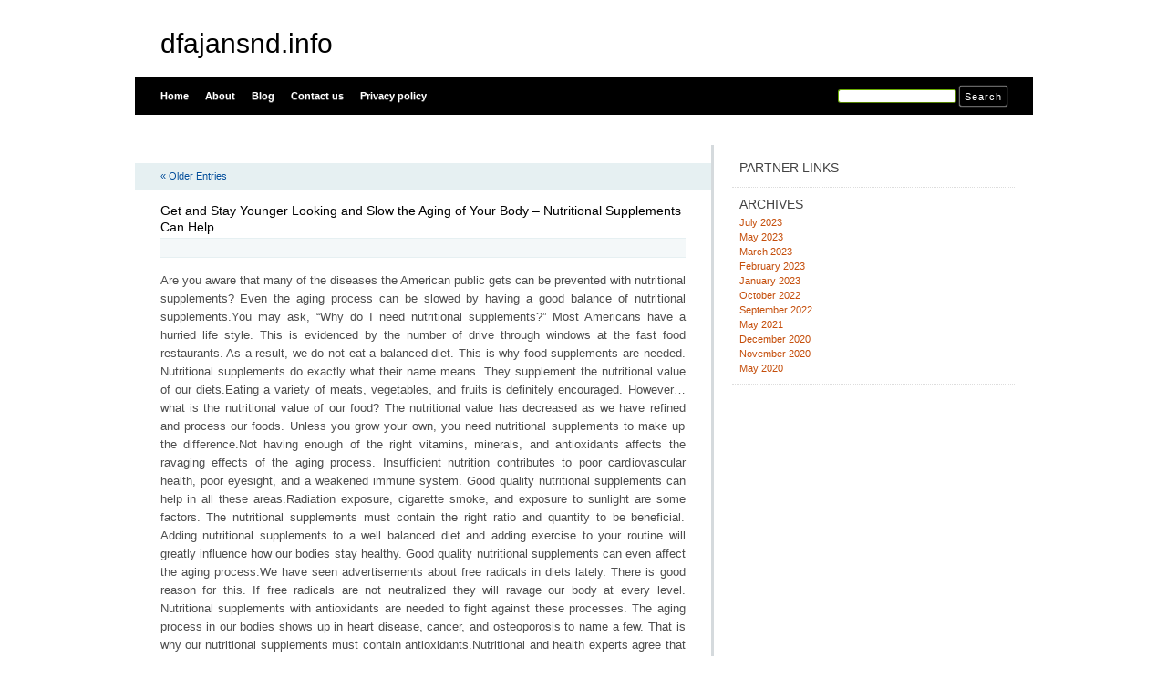

--- FILE ---
content_type: text/html; charset=UTF-8
request_url: https://dfajansnd.info/tag/country/
body_size: 15227
content:
<html xmlns="http://www.w3.org/1999/xhtml" dir="ltr" lang="en-US">
<head profile="http://gmpg.org/xfn/11">
<meta http-equiv="X-UA-Compatible" content="IE=8" />
<meta http-equiv="Content-Type" content="text/html; charset=UTF-8" />

<title>country &raquo;  dfajansnd.info</title>

<link rel="stylesheet" href="https://dfajansnd.info/wp-content/themes/tmp/style.css" type="text/css" media="all" />
<!--[if IE 6]>
<link rel="stylesheet" href="https://dfajansnd.info/wp-content/themes/tmp/ie6.css" type="text/css" />
<![endif]-->

<meta name="robots" content="index,follow" />
<link rel="pingback" href="https://dfajansnd.info/xmlrpc.php" />
<link rel="shortcut icon" href="https://dfajansnd.info/wp-content/themes/tmp/favicon.ico" type="image/x-icon" />


<link rel="alternate" type="application/rss+xml" title="dfajansnd.info &raquo; country Tag Feed" href="https://dfajansnd.info/tag/country/feed/" />
<link rel="EditURI" type="application/rsd+xml" title="RSD" href="https://dfajansnd.info/xmlrpc.php?rsd" />
<link rel="wlwmanifest" type="application/wlwmanifest+xml" href="https://dfajansnd.info/wp-includes/wlwmanifest.xml" /> 
<link rel='index' title='dfajansnd.info' href='https://dfajansnd.info/' />
<meta name="generator" content="WordPress 3.1.3" />
</head>
<body id="home">


<div id="header" class="clearfix">



	<div id="branding">
		<h1 id="logo"><a href="https://dfajansnd.info/" title="dfajansnd.info">dfajansnd.info</a></h1>
		<div class="description">
		      		</div>
	</div>
	<div id="nav" class="clearfix">
		<div id="nav-search">
			<form role="search" method="get" id="searchform" action="https://dfajansnd.info/" >
	<div><label class="screen-reader-text" for="s">Search for:</label>
	<input type="text" value="" name="s" id="s" />
	<input type="submit" id="searchsubmit" value="Search" />
	</div>
	</form>		</div>
		<ul id="menu">
  		<li class="page-item-home "><a href="https://dfajansnd.info/">Home</a></li>
  		<li class="page_item page-item-6"><a href="https://dfajansnd.info/about/" title="About">About</a></li><li class="page_item page-item-10"><a href="https://dfajansnd.info/blog/" title="Blog">Blog</a></li><li class="page_item page-item-8"><a href="https://dfajansnd.info/contact/" title="Contact us">Contact us</a></li><li class="page_item page-item-21"><a href="https://dfajansnd.info/privacy-policy/" title="Privacy policy">Privacy policy</a></li>		</ul>
    <div id="submenu-bg">    
          </div>
	</div>

</div>


<div id="main" class="clearfix">
	<div id="container">
		<div id="content">

		
 	   	  

		<div class="navigation clearfix">
			<div class="alignleft"><a href="https://dfajansnd.info/tag/country/page/2/" >&laquo; Older Entries</a></div>
			<div class="alignright"></div>
		</div>

				<div class="post-50 post type-post status-publish format-standard hentry category-uncategorized">
			<h2 id="post-50"><a href="https://dfajansnd.info/get-and-stay-younger-looking-and-slow-the-aging-of-your-body-nutritional-supplements-can-help/" rel="bookmark" title="Permanent Link to Get and Stay Younger Looking and Slow the Aging of Your Body &#8211; Nutritional Supplements Can Help">Get and Stay Younger Looking and Slow the Aging of Your Body &#8211; Nutritional Supplements Can Help</a></h2>
			<small class="meta"></small>

			<div class="entry">
				<p>				Are you aware that many of the diseases the American public gets can be prevented with nutritional supplements? Even the aging process can be slowed by having a good balance of nutritional supplements.You may ask, &#8220;Why do I need nutritional supplements?&#8221; Most Americans have a hurried life style. This is evidenced by the number of drive through windows at the fast food restaurants. As a result, we do not eat a balanced diet. This is why food supplements are needed. Nutritional supplements do exactly what their name means. They supplement the nutritional value of our diets.Eating a variety of meats, vegetables, and fruits is definitely encouraged. However&#8230;what is the nutritional value of our food? The nutritional value has decreased as we have refined and process our foods. Unless you grow your own, you need nutritional supplements to make up the difference.Not having enough of the right vitamins, minerals, and antioxidants affects the ravaging effects of the aging process. Insufficient nutrition contributes to poor cardiovascular health, poor eyesight, and a weakened immune system. Good quality nutritional supplements can help in all these areas.Radiation exposure, cigarette smoke, and exposure to sunlight are some factors. The nutritional supplements must contain the right ratio and quantity to be beneficial. Adding nutritional supplements to a well balanced diet and adding exercise to your routine will greatly influence how our bodies stay healthy. Good quality nutritional supplements can even affect the aging process.We have seen advertisements about free radicals in diets lately. There is good reason for this. If free radicals are not neutralized they will ravage our body at every level. Nutritional supplements with antioxidants are needed to fight against these processes. The aging process in our bodies shows up in heart disease, cancer, and osteoporosis to name a few. That is why our nutritional supplements must contain antioxidants.Nutritional and health experts agree that the basis for a good cardiovascular system is a nutrient rich diet, exercise, cholesterol level monitoring, and watching of blood pressure. The nutritional supplements added to your diet will help all of these. Your nutritional supplements should contain a garlic extract. Garlic has been shown to be of greatly effect the cardiovascular system and has helped decrease the instances of cardiovascular disease.Did you know that almost every eye disease that affects our vision CAN be linked to poor nutrition? Blood shot eyes, blurred vision, and nearly every irritation to our eyes can be prevented. The nutritional supplements you choose should contain Vitamins A, B, C, and E. You get these from of dark green leafy vegetables. Examples of these are: Kale, mustard, and collard greens. (I don&#8217;t know about you, but I&#8217;d rather take nutritional supplements that contain the nutrients than eat those leafy greens.) Orange fruits and vegetables like oranges are carrots are also sources.I&#8217;ve named a few diseases nutritional supplements can help and prevent. I think these alone are reason enough for me to add nutritionally supplements to my diet. (I&#8217;m still working on the exercise part.) Nutritional supplements that you chose must contain sufficient quantities of vitamins, minerals, and antioxidants. Read the label and check the sources of the nutritional supplements you are getting.Also, don&#8217;t just take single vitamins or minerals. Just taking one, vitamin, and or an antioxidant and ignoring all the others is not suggested. The vitamins, minerals, and antioxidants in the nutritional supplements work in concert to promote a healthy body.Your health care provider can provide you with a list of those needed in your diet. Make sure your nutritional supplements have those, as well as sufficient quantities of others needed. Armed with all this information you can read the labels of the nutritional supplements you are considering (check several brands). Your health is too important for you NOT to check into these. Get a high quality (Pharmaceutical grade if you can) and you will be well on your way to eating and being healthierFind a game plan, implement it, and STICK to it. I did! You can too.			</p>
<div class="mads-block"></div>			</div>

			<div class="postmetadata clearfix">

			        </div>
		</div>

				<div class="post-58 post type-post status-publish format-standard hentry category-uncategorized tag-beauty tag-cosmetics tag-face-care tag-face-products tag-serum tag-skin tag-skin-tonic tag-skincare tag-treatment">
			<h2 id="post-58"><a href="https://dfajansnd.info/exposing-the-dirty-truth-behind-sensitive-skin-care-products/" rel="bookmark" title="Permanent Link to Exposing the Dirty Truth Behind &#8220;Sensitive Skin Care Products&#8221;">Exposing the Dirty Truth Behind &#8220;Sensitive Skin Care Products&#8221;</a></h2>
			<small class="meta"></small>

			<div class="entry">
				<p>				Do you have sensitive skin and spend your time searching for solutions? Are you always looking for great sensitive skin care products? Lets see exactly what sensitive skin is and what you can do when faced with selecting anti aging products for your skin.Of course there are always people with specific skin conditions. There are clear skin conditions that require the care of a dermatologist and people who may consider that their skin condition requires professional care ought always consult a doctor first. However it&#8217;s fair to say that the vast bulk of people with sensitive skin problems do not have skin conditions requiring the care of a dermatologist.If you have delicate skin you know what it&#8217;s like. You get the skin redness, dryness, flaking and itching and your skin looks blotchy. However the sad truth is that in almost all cases where this is the case it is not the skin that is the problem but the products that are used on it.The reality is that delicate skin problems are commonly the result of the use of big brand mainstream products such as cosmetics, anti aging products, personal and beauty products such as soaps, shampoos and deodorants that contain ingredients that produce an irritant or allergic skin reaction.This is not because it is impossible to manufacture these products without using these ingredients. It is perfectly possible to manufacture high quality cost competitive personal and beauty care products that work extremely well and which use natural safe and effective ingredients. The problem is that most of the chemical ingredients that produce the skin reactions known as &#8220;sensitive skin&#8221; are extremely cheap. Many are chemical ingredients produced in a lab and used in many of the big name products that you might be using right now.In fact the problem of dangerous and irritating ingredients in personal products is now so serious that there are entire organizations set up to combat this. Perhaps the best known of these is the Campaign for Safe Cosmetics. They battle against the proliferation of chemical ingredients in personal products that are essentially dangerous to your health, that are irritants your skin and which are in some cases &#8220;known to cause cancer&#8221;.In fact it is unnecessary for there to be any sensitive skin products such as sensitive skin creams and sensitive skin moisturizers at all. There are many outstanding skin care products, for example, which are highly effective and which use only natural, known safe, and effective ingredients which can be used on all skin types and which do not produce any allergic or irritant skin reaction.In fact the company that makes the worlds best skin care products does not make any delicate skin products. This is because all of it&#8217;s products are safe to use on all skin types, work for all skin types, and do not produce any allergic skin reactions. If you use products such as these there is no need to buy any sensitive skin products.Sensitive skin care is not about selecting the best product for your skin type. It is about making a conscious decision to avoid the use of mainstream big brand personal, beauty and body care products such as cosmetics and skin care products, soaps shampoos and deodorants, and substituting natural skin care products and natural cosmetics in their place.If you&#8217;d like to find out where to source the worlds best natural skin care products and natural cosmetics visit my website where you can also see a discussion of many of the chemical ingredients used in modern products that cause so many of the sensitive skin care problems that we see in so many people today, and find what I consider to be the worlds best Sensitive Skin Care Products.			</p>
			</div>

			<div class="postmetadata clearfix">

			  <p class="tags">Tags: <a href="https://dfajansnd.info/tag/beauty/" rel="tag">beauty</a> <a href="https://dfajansnd.info/tag/cosmetics/" rel="tag">cosmetics</a> <a href="https://dfajansnd.info/tag/face-care/" rel="tag">face care</a> <a href="https://dfajansnd.info/tag/face-products/" rel="tag">face products</a> <a href="https://dfajansnd.info/tag/serum/" rel="tag">serum</a> <a href="https://dfajansnd.info/tag/skin/" rel="tag">skin</a> <a href="https://dfajansnd.info/tag/skin-tonic/" rel="tag">skin tonic</a> <a href="https://dfajansnd.info/tag/skincare/" rel="tag">skincare</a> <a href="https://dfajansnd.info/tag/treatment/" rel="tag">treatment</a></p>      </div>
		</div>

				<div class="post-23 post type-post status-publish format-standard hentry category-uncategorized tag-auto-loans tag-capitalize tag-commercial-loans tag-currency tag-loans tag-payday-loans tag-personal-finance">
			<h2 id="post-23"><a href="https://dfajansnd.info/finance-credit-investments-economical-categories/" rel="bookmark" title="Permanent Link to Finance, Credit, Investments &#8211; Economical Categories">Finance, Credit, Investments &#8211; Economical Categories</a></h2>
			<small class="meta"></small>

			<div class="entry">
				<p>Scientific works in the theories of finances and credit, according to the specification of the research object, are characterized to be many-sided and many-leveled.</p>
<p>The definition of totality of the economical relations formed in the process of formation, distribution and usage of finances, as money sources is widely spread. For example, in &#8220;the general theory of finances&#8221; there are two definitions of finances:</p>
<p>1) &#8220;&#8230;Finances reflect economical relations, formation of the funds of money sources, in the process of distribution and redistribution of national receipts according to the distribution and usage&#8221;. This definition is given relatively to the conditions of Capitalism, when cash-commodity relations gain universal character;</p>
<p>2) &#8220;Finances represent the formation of centralized ad decentralized money sources, economical relations relatively with the distribution and usage, which serve for fulfillment of the state functions and obligations and also provision of the conditions of the widened further production&#8221;. This definition is brought without showing the environment of its action. We share partly such explanation of finances and think expedient to make some specification.</p>
<p>First, finances overcome the bounds of distribution and redistribution service of the national income, though it is a basic foundation of finances. Also, formation and usage of the depreciation fund which is the part of financial domain, belongs not to the distribution and redistribution of the national income (of newly formed value during a year), but to the distribution of already developed value.</p>
<p>This latest first appears to be a part of value of main industrial funds, later it is moved to the cost price of a ready product (that is to the value too) and after its realization, and it is set the depression fund. Its source is taken into account before hand as a depression kind in the consistence of the ready products cost price.</p>
<p>Second, main goal of finances is much wider then &#8220;fulfillment of the state functions and obligations and provision of conditions for the widened further production&#8221;. Finances exist on the state level and also on the manufactures and branches&#8217; level too, and in such conditions, when the most part of the manufactures are not state.</p>
<p>V. M. Rodionova has a different position about this subject: &#8220;real formation of the financial resources begins on the stage of distribution, when the value is realized and concrete economical forms of the realized value are separated from the consistence of the profit&#8221;. V. M. Rodionova makes an accent of finances, as distributing relations, when D. S. Moliakov underlines industrial foundation of finances. Though both of them give quite substantiate discussion of finances, as a system of formation, distribution and usage of the funds of money sources, that comes out of the following definition of the finances: &#8220;financial cash relations, which forms in the process of distribution and redistribution of the partial value of the national wealth and total social product, is related with the subjects of the economy and formation and usage of the state cash incomes and savings in the widened further production, in the material stimulation of the workers for satisfaction of the society social and other requests&#8221;.</p>
<p>In the manuals of the political economy we meet with the following definitions of finances:<br />
&#8220;Finances of the socialistic state represent economical (cash) relations, with the help of which, in the way of planned distribution of the incomes and savings the funds of money sources of the state and socialistic manufactures are formed for guaranteeing the growth of the production, rising the material and cultural level of the people and for satisfying other general society requests&#8221;.<br />
&#8220;The system of creation and usage of necessary funds of cash resources for guarantying socialistic widened further production represent exactly the finances of the socialistic society. And the totality of economical relations arisen between state, manufactures and organizations, branches, regions and separate citizen according to the movement of cash funds make financial relations&#8221;.<br />
As we&#8217;ve seen, definitions of finances made by financiers and political economists do not differ greatly.<br />
In every discussed position there are:</p>
<p>1) expression of essence and phenomenon in the definition of finances;</p>
<p>2) the definition of finances, as the system of the creation and usage of funds of cash sources on the level of phenomenon.</p>
<p>3) Distribution of finances as social product and the value of national income, definition of the distributions planned character, main goals of the economy and economical relations, for servicing of which it is used.</p>
<p>If refuse the preposition &#8220;socialistic&#8221; in the definition of finances, we may say, that it still keeps actuality. We meet with such traditional definitions of finances, without an adjective &#8220;socialistic&#8221;, in the modern economical literature. We may give such an elucidation: &#8220;finances represent cash resources of production and usage, also cash relations appeared in the process of distributing values of formed economical product and national wealth for formation and further production of the cash incomes and savings of the economical subjects and state, rewarding of the workers and satisfaction of the social requests&#8221;. in this elucidation of finances like D. S. Moliakov and V. M. Rodionov&#8217;s definitions, following the traditional inheritance, we meet with the widening of the financial foundation. They concern &#8220;distribution and redistribution of the value of created economical product, also the partial distribution of the value of national wealth&#8221;. This latest is very actual, relatively to the process of privatization and the transition to privacy and is periodically used in practice in different countries, for example, Great Britain and France.</p>
<p>&#8220;Finances &#8211; are cash sources, financial resources, their creation and movement, distribution and redistribution, usage, also economical relations, which are conditioned by intercalculations between the economical subjects, movement of cash sources, money circulation and usage&#8221;.<br />
&#8220;Finances are the system of economical relations, which are connected with firm creation, distribution and usage of financial resources&#8221;.</p>
<p>We meet with absolutely innovational definitions of finances in Z. Body and R. Merton&#8217;s basis manuals. &#8220;Finance &#8211; it is the science about how the people lead spending `the deficit cash resources and incomes in the definite period of time. The financial decisions are characterized by the expenses and incomes which are 1) separated in time, and 2) as a rule, it is impossible to take them into account beforehand neither by those who get decisions nor any other person&#8221; . &#8220;Financial theory consists of numbers of the conceptions&#8230; which learns systematically the subjects of distribution of the cash resources relatively to the time factor; it also considers quantitative models, with the help of which the estimation, putting into practice and realization of the alternative variants of every financial decisions take place&#8221; .</p>
<p>These basic conceptions and quantitative models are used at every level of getting financial decisions, but in the latest definition of finances, we meet with the following doctrine of the financial foundation: main function of the finances is in the satisfaction of the people&#8217;s requests; the subjects of economical activities of any kind (firms, also state organs of every level) are directed towards fulfilling this basic function.</p>
<p>For the goals of our monograph, it is important to compare well-known definitions about finances, credit and investment, to decide how and how much it is possible to integrate the finances, investments and credit into the one total part.</p>
<p>Some researcher thing that credit is the consisting part of finances, if it is discussed from the position of essence and category. The other, more numerous group proves, that an economical category of credit exists parallel to the economical category of finances, by which it underlines impossibility of the credit&#8217;s existence in the consistence of finances.</p>
<p>N. K. Kuchukova underlined the independence of the category of credit and notes that it is only its &#8220;characteristic feature the turned movement of the value, which is not related with transmission of the loan opportunities together with the owners&#8217; rights&#8221;.</p>
<p>N. D. Barkovski replies that functioning of money created an economical basis for apportioning finances and credit as an independent category and gave rise to the credit and financial relations. He noticed the Gnoseological roots of science in money and credit, as the science about finances has business with the research of such economical relations, which lean upon cash flow and credit.<br />
Let&#8217;s discuss the most spread definitions of credit. in the modern publications credit appeared to be &#8220;luckier&#8221;, then finances. For example, we meet with the following definition of credit in the finance-economical dictionary: &#8220;credit is the loan in the form of cash and commodity with the conditions of returning, usually, by paying percent. Credit represents a form of movement of the loan capital and expresses economical relations between the creditor and borrower&#8221;.</p>
<p>This is the traditional definition of credit. In the earlier dictionary of the economy we read: &#8220;credit is the system of economical relations, which is formed while the transmission of cash and material means into the temporal usage, as a rule under the conditions of returning and paying percent&#8221;.<br />
In the manual of the political economy published under reduction of V. A. Medvedev the following definition is given: &#8220;credit, as an economical category, expresses the created relations between the society, labour collective and workers during formation and usage of the loan funds, under the terms of paying present and returning, during transmission of sources for the temporal usage and accumulation&#8221;.</p>
<p>Credit is discussed in the following way in the earlier education-methodological manuals of political economy: &#8220;credit is the system of money relations, which is created in the process of using and mobilization of temporarily free cash means of the state budget, unions, manufactures, organizations and population. Credit has an objective character. It is used for providing widened further production of the state and other needs. Credit differs from finances by the returning character, while financing of manufactures and organizations by the state is fulfilled without this condition&#8221;.</p>
<p>We meet with the following definition if &#8220;the course of economy&#8221;: &#8220;credit is an economical category, which represents relations, while the separate industrial organizations or persons transmit money means to each-other for temporal usage under the conditions of returning. Creation of credit is conditioned by a historical process of fulfilling the economical and money relations, the form of which is the money relation&#8221;.</p>
<p>Following scientists give slightly different definitions of credit:<br />
&#8220;Credit &#8211; is a loan in the form of money or commodity, which is given to the borrower by a creditor under the conditions of returning and paying the percentage rate by the borrower&#8221;.<br />
Credit is giving the temporally free money sources or commodity as a debt for the defined terms by the price of fixed percentage. Thus, a credit is the loan in the form of money or commodity. In the process of this loan&#8217;s movement, a definite relations are formed between a creditor (the loan is given by a juridical of physical person, who gives certain cash as a debt) and the debtor.<br />
Combining every definition named above, we come to an idea, that credit is giving money capital of commodity as a debt, for certain terms and material provision under the price of firm percentage rate. It expresses definite economical relations between the participants of the process of capital formation. Necessity of the credit relations is conditioned, from one side, by gathering solid quantity of temporarily free money sources, and from the second side, existence of requests of them.</p>
<p>Though, at the same time we must distinguish two resembling concepts: loan and credit. Loan is characterized by:</p>
<p>o Here, the discussion may touch upon transmission of money and also things form one side (loaner) to another (borrower): a)under the owning of the borrower and, at the same time, b) under the conditions of returning same amount or same quantity and quality of the things;</p>
<p>o The loaning of money may bear no interest;</p>
<p>o Any person may take part in it.<br />
With the difference with loan, credit, which is somehow a private occasion of the loan, represents:</p>
<p>o One side (loaner) gives to the second one (borrower) only money, and _ for temporal usage;</p>
<p>o It may not bear no interest (if the assignment doesn&#8217;t foresee something);</p>
<p>o In it creditor is not any person, but a credit organization (at the first place, banks).<br />
So, a credit is the bank credit. To our mind, it is not correct to use &#8220;credit&#8221; and &#8220;loan&#8221; as the synonyms.<br />
Banking crediting is the union of relations between bank (as a creditor) and its borrower. These relations touch upon:</p>
<p>a) Giving a certain amount of money to the borrower for definite purpose (though, we meet with the so-called free credits, aims and objects of crediting are not appointed in the assignment);</p>
<p>b) Its opportune returning;</p>
<p>c) Getting percentage rate from the borrower for using the sources under his/her disposal.<br />
The essential foundation of the credit essence and its important element is existence of trust between the two sides (in Latin &#8220;credo&#8221;, from which comes the word &#8220;credit&#8221;, means &#8220;trust&#8221;).<br />
From the position of circulation of money forms (in the abstraction, historical process of formation economical relations and social budget and banking systems expressed by them) comparing different definitions of finances and credit, the paradox conclusion appears: credit is the private occasion of finances. And truly, from the position of movement of the money forms, finances represent the process of formation and usage of the funds of cash means. Very often such movements are fulfilled without returning, but sometimes, it is possible to give loans from the budget for the investment projects of other needs. Also, when a manufacture or corporations use their cash funds and we mean the finances of industrial subject, such usage may be realized as inside the manufacture or corporation (there is no subject about returning or not returning of the usage), so gratis under conditions of returning. This latest is called commercial form because of transmitting the sources to others, but even in this occasion, it is the element of financial system of the manufacture and corporation.</p>
<p>From the point of cash means movement, main character of credit is the process of formation and usage of the funds of cash means under the conditions of returning and, as a rule, taking the value-percentage. If gating the credit value doesn&#8217;t take place (even in the exceptional occasions), according to the movement form, credit becomes a private occasion of finances, as from the net financial funds (consequently from the state budget) the loans which bear no interests may be used. If gating credit value takes place, by the appearance form, credit is discussed to be financial modification.</p>
<p>From the historical point of view, finances (especially in the sort of the state budget) and credit (beginning with usury, later commercial and banking) were developing differently for considering credit to be the part of finances. Though, from the genetic-historical point of view, previous loaners, before giving loan, needed gathering the permanent capital not returning, that is the net financial foundation. The banks analogously needed concentration of the important own capital for influxing the consumers&#8217; means and for getting higher percentage rate under the conditions of returning. Herewith, exactly on the financial basis, in the sort of financial fund (which later partially becomes loan fund) part of the bank capital appears to be the reservation (insurance) part of the fund, which by nature is financial and not loan. So notwithstanding the essential distinctions between finances and credit form the genetic-historical point of view, credit appears to be formed from finances and represent their modification.</p>
<p>From the essential position of expressing economical relations of finances and credit, we meet with cardinal distinctions between these two categories. Which mostly expressed by the distinction of the movement forms notwithstanding they are returnable or not. Finances express relations in the aspects of distribution and redistribution of social product and part of the national wealth. Credit expresses distribution of the appropriate value only in the section of percentage given for loan, while according to the loan itself, a only a temporal distribution of money sources takes place.<br />
Herewith, there is a lot of common between the finances and credit as from the essential point of view, so according to the form of movement. At the same time, there is a significant distinction between finances and credit as in the essence, so in the form too. According to this, there must be a kind of generally economical category, which will consider finances and credit as a total unity, and in the bounds of this category itself, the separation of the specific essence of the finances and credit would take place.</p>
<p>Funding of the cash means is common to the researched economical categories. It takes place in any separate system of finances and credit, which have been touched upon during the analyses of defining finances and credit. Word combination &#8220;funding of the cash sources (fund formation)&#8221; reflects and defines exactly essence and form of economical category of more general character, those of finances and credit categories. Though in the in economical texts and practice, it is very uncomfortable to use a termini, which consists of three words. Also, &#8220;unloading&#8221; with an information hardens greatly its influxing into the circulation even in the conditions of its strict substantiation and thoroughness.<br />
In the discussing context we consider:</p>
<p>1) wide and narrow understanding of economical category of the finances;</p>
<p>2) discussing finances in narrow understanding under general traditional meaning;</p>
<p>3) discussing finances, as funding of the cash means, in wide understanding, which concerns finances &#8211; in narrow meaning and credit &#8211; in complete meaning.<br />
Termini &#8220;funding&#8221; and its equivalent &#8220;fund formation&#8221; are used by us as the purposeful structuring of cash means, which is based on two poles &#8211; accumulation of money sources (gathering) and its usage for definite purpose in the way of financing and crediting.<br />
We have established a new termini &#8211; &#8220;finance-investment sphere&#8221; (FIS). Analyses about interrelation of finances and credit made by us give us an opportunity of proving, that in the given termini, the word &#8220;financial&#8221; is used with the meaning of funding cash sources, its purposeful structuring. In this process we consider at the same time financial, credit and investments&#8217; economical categories.</p>
<p>Let&#8217;s sum up middle results of discussing new concept &#8211; &#8220;finance-investment sphere&#8221; and discuss its investment consisting parts.</p>
<p>The concept &#8220;investments&#8221; was brought into the native economical science from the West. In the Soviet economical science they for a long time used in the place &#8220;investments&#8221; the termini &#8220;capital placement&#8221;, which expressed the usage of the industrial factors in the sphere of real industrial activities during realization of capital projects. From one glance, this termini in its concept is identical to the &#8220;investments&#8221;, consequently it is possible to use them as synonyms. Though the termini &#8220;investments&#8221; and &#8220;investing&#8221; have the advantage towards the termini &#8220;capital placement&#8221; from linguistic and philological points of view, because they are expressed with one word. This is not only economical and comfortable in the process of working with the termini &#8220;investment&#8221; itself, but also it gives an opportunity of termini formation. More concretely: &#8220;investment process&#8221;, &#8220;investment domain&#8221;, &#8220;finance-investment sphere&#8221; &#8211; all these termini are much more acceptable.<br />
Changing native economical termini with foreign ones is purposeful, if it really matters (by keeping parallel usage of the native termini for the inheritance). Though we must not change native economical termini into foreign ones all together, when by ordinal traditional language easy to explain private and narrow concrete processes and elements get their own termini. The &#8220;movement&#8221; of these termini is approved in the narrow professional bounds, but their &#8220;spitting out&#8221; into the economical science may turn economical language into the tangled slang.</p>
<p>Let&#8217;s discuss termini &#8211; &#8220;investment&#8221; and &#8220;capital placement&#8217;s&#8221; usage in the economical literature.<br />
Investments are placement of funds into the main and circulation capital for the purpose of getting profit. &#8220;Investments in material assets &#8211; are the placements of funds into the mobile and real estate (land, buildings, furniture and so on). Investments in financial assets are the placements of funds into the securities bank accounts and other financial instruments&#8221;.</p>
<p>We don&#8217;t meet with the termini &#8220;investments&#8221; in the earlier economical dictionary, but we meet the combined termini &#8220;investment policy&#8221; &#8211; the union of the industrial decisions, which guarantee main directions of the capital investments, the activities of their concentration in the determinant suburbs, on which the reaching of planned rates of development of the society production is depended, balancing and effectiveness, getting more and more production and profit of the national income for every lost Ruble&#8221;. For today, in the most actual definitions, the capital investments are bounded only by financial means, when not only financial, but also the investment of natural, material-technical and informational resources takes place. Labour resources take an actual place in the investment process. They themselves fulfill this or that investment process.</p>
<p>A positive side of the discussed definitions is that they connect investment policy and capital placements (investments):</p>
<p>- economical development according to the key directions to the concentration;</p>
<p>- providing high rates of economical growth;</p>
<p>- raising an economical effectiveness, which is expressed:</p>
<p>a) by growing the throw off of the production and national income for every lost Ruble;</p>
<p>b) by fulfilling the branch structure of the investments;</p>
<p>c) by improving their technological structure;</p>
<p>d) by optimization of their further production structure.</p>
<p>Compared with such definition of the investments (capital placement) the definition of investments in the dictionary attaching the &#8220;Economics&#8221; seems to be unimproved: &#8220;investments &#8211; the expenses of gathering production and industrial means and increasing material reserve&#8221;. In this definition current expenses (production expenses) are mixed with the investment (capital) expense. Also, not the investment expenses but (though the investments are followed by the appropriate expenses) exactly advancing. It differs from the expenses by that the means (means) are put by returning the advanced values, also, under the conditions of growth, to which the concept-advanced capital is corresponding. the advancing may be realized in the money, natural-material and informational forms.</p>
<p>Except the termini &#8220;investments&#8221;, there are two more termini related with the investment. They are shown below.</p>
<p>&#8220;Human capital investment&#8221; &#8211; any activity provided for rising the workers labour productivity (in the way of growing their qualification and developing their abilities); at the expenses of improving the workers&#8217; education, health and raising the mobility of the working forces&#8221;. It is very useful to use the mentioned termini, though it needs one correction: the human capital investments do not concern only workers, but also the servants, representatives of every kind of labour.<br />
&#8220;Investment commodity, capital goods &#8211; a capital.&#8221;</p>
<p>In the official manuals of political economy of the reformation time the capital investments are discussed as &#8220;expenses for creating new main funds and widening, reconstruction and renewing the active ones&#8221;. In this definition the investments (capital placements) during separation of the forms (types) of further production of the main funds are bounded only by main funds (without increases of the circulation funds and insurance reserves):</p>
<p>a) creating new ones;</p>
<p>b) widening;</p>
<p>c) reconstruction;</p>
<p>d) renewing.</p>
<p>Also, the concept of the industrial gathering appears, at the expenses of widening of basic, circulation funds and also insurance reserves takes place&#8221;.</p>
<p>You&#8217;ll meet below the definitions of investments from &#8220;the course of economy&#8221;: the investments are called &#8220;placements of fund into the basic capital (basic means of production), reserves, also other economical objects and processes, which request long-termed influxing of material and cash means. &#8220;According to the division of capital into physical and money forms, the investments too must be divided into material and cash investments&#8221;.</p>
<p>They apportion investment commodity, to which belong industrial and nonindustrial building objects, vehicles purposed for changing or widened technical park and the furniture, increasing reserves and others.</p>
<p>&#8220;They call the total investments of production an investment product, which is directed towards keeping and increasing the basic capital (basic means) and reserve. Total investments consist of two parts. One of them is called the depreciation; it represents important investment resources for compensation of renewal till the level of before industrial usage, wearing out and repairing of the basic means. Second consisting part of the total investments is represented by net investments &#8211; capital investments for the purpose of increasing basic means&#8221;. Depreciation is not a compensation resource of wearing the basic funds out, but it is the purposeful financial source of such resources.<br />
Human capital investment is &#8220;a specific kind of investments, mostly in education and health protection&#8221;.</p>
<p>&#8220;Real investments are the investments in the economical branches and also, they are kinds of economical activities, which provide influxing the increases of real capital, that is increasing material values of the industrial means&#8221;. We can agree with such definition with one specification that material and nonmaterial values too belong to the real capital (wealth), consequently science-researching experimental-construction results, various information, education of he workers and others. Such service as organization of the excitable games, also the service of redistribution social wealth from one private person to another (except charity).</p>
<p>&#8220;Financial investments represent placement of funds into the shares, obligations, promissory notes, other securities and instruments. Such investments, of course, do not give increases of the real material capital, but they help getting profit, consequently at the expenses of changing the course of the securities in the time of speculation, or distinguishing the course in different places of sell and purchasing&#8221;. We share wholly such definition, hence it follows that financial investments (if it is not followed by real investments as a result) do not increase real material wealth and real nonmaterial wealth. According to this context, the expression below is very important: &#8220;we must distinguish financial investments, which represent placement of the funds in the ways of selling and purchasing the securities for the purpose of getting profit and financial investments, which become cash and real, moved to real physical capital.&#8221;</p>
<p>In the &#8220;economical course&#8221; quoted before long and short-termed investments are separated. Recognizing the existence of the bounds between them, the authors ascribe short-termed investments to &#8220;one month or more&#8221; investments. If we get such conditioned criteria, that we can call the investments which overcome the terms of some months, long-termed ones, which is very doubtful and we don&#8217;t agree with it. A long-termed character of the fund placement is a significant feature of the investments (short-term doesn&#8217;t combine with the concept of investments). Principally, it would be better to point out quick compensative, middle termed compensative and long-termed compensative investments:</p>
<p>- less then 6 months &#8211; quick compensative;</p>
<p>- from 6 months up to the year and a half &#8211; middle termed compensative;</p>
<p>- more then the year and a half &#8211; long termed compensative.</p>
<p>We stopped at the definition of the investments in the capital work &#8220;economical course&#8221; for the special purpose, as, in it the author tried to discuss the concept of investments systemically and quite completely, herewith the book is published just now.</p>
<p>We&#8217;ll return to the discussion the definition economical category of &#8220;investments&#8221; in different publications in the following chapter. The definitions given here are quite enough for having a notion of the level of lighting up the given category in the economical literature.<br />
What conclusions may be made according the definition of the mentioned economical category in the published works, except the made notions and specifications?</p>
<p>There is quite deeply, concretely and thoroughly defined the concept of &#8220;investments&#8221;, different definitions in the economical literature; but mostly in every works about the investments discussed by us until now, there is not opened the essence of investments as an economical category. In every monograph , even if it has a title investment, as an economical category , there is given only the definition, concept of investments. But, as the Academician Vasil Chantladze explains, &#8220;a concept is a discussion, which proves something about the distinguishing feature of the researched object. A concept out of much essential characteristic features represents only one, and essential in it is only &#8211; definition&#8221;.</p>
<p>But the categories are much wider; it is &#8220;a key, the most fundamental concept of every science&#8221;. Economical categories theoretically represent real, objectively existed productive relations. A category is the defining of occasions of existed characters, connections, relations of the objective world. Generally, any educational process is fulfilled by the categories, which give opportunities for dividing the processes and occasions semantically, for expressing the definitions of a subject and realize their specific peculiarities and economical relations of a material world.<br />
Our goal is exactly to substantiate investments &#8211; as an economical category and also, as a financial category in the narrow understanding.</p>
<p>Here we apply for another manual thesis made by the academician Vasil Chantladze: &#8220;every financial relation is an economical one and every financial category is and economical one, but not every economical relation and economical category is financial relation and financial category&#8221;.<br />
In the process of defining the investments, it is important to take in mind the sides of resources, expenses and incomes, because investment, from one side, is the result of the manufacture&#8217;s activity, and, from another one, &#8211; a part of income, which, in this case, is not used for usage.<br />
Another occasion: it is advisable to discuss investments in two aspects: as a category of reserve and flow, which will reflect exactly the connection between &#8220;placement of funds&#8221; and &#8220;investments&#8221;.</p>
			</div>

			<div class="postmetadata clearfix">

			  <p class="tags">Tags: <a href="https://dfajansnd.info/tag/auto-loans/" rel="tag">Auto Loans</a> <a href="https://dfajansnd.info/tag/capitalize/" rel="tag">capitalize</a> <a href="https://dfajansnd.info/tag/commercial-loans/" rel="tag">Commercial Loans</a> <a href="https://dfajansnd.info/tag/currency/" rel="tag">Currency</a> <a href="https://dfajansnd.info/tag/loans/" rel="tag">Loans</a> <a href="https://dfajansnd.info/tag/payday-loans/" rel="tag">PayDay Loans</a> <a href="https://dfajansnd.info/tag/personal-finance/" rel="tag">Personal Finance</a></p>      </div>
		</div>

		
		<div class="pagination navigation clearfix">
		    		  <div class="alignleft"><a href="https://dfajansnd.info/tag/country/page/2/" >&laquo; Older Entries</a></div>
  			<div class="alignright"></div>
		  		</div>		
		
	
		</div><!-- #content -->
	</div><!-- #container -->

<div id="sidebar">
	<ul class="sb-list clearfix">
<li id="execphp-3" class="widget widget_execphp"><div class="sb-title widgettitle">Partner Links</div>			<div class="execphpwidget"></div>
		</li><li id="archives-3" class="widget widget_archive"><div class="sb-title widgettitle">Archives</div>		<ul>
			<li><a href='https://dfajansnd.info/2023/07/' title='July 2023'>July 2023</a></li>
	<li><a href='https://dfajansnd.info/2023/05/' title='May 2023'>May 2023</a></li>
	<li><a href='https://dfajansnd.info/2023/03/' title='March 2023'>March 2023</a></li>
	<li><a href='https://dfajansnd.info/2023/02/' title='February 2023'>February 2023</a></li>
	<li><a href='https://dfajansnd.info/2023/01/' title='January 2023'>January 2023</a></li>
	<li><a href='https://dfajansnd.info/2022/10/' title='October 2022'>October 2022</a></li>
	<li><a href='https://dfajansnd.info/2022/09/' title='September 2022'>September 2022</a></li>
	<li><a href='https://dfajansnd.info/2021/05/' title='May 2021'>May 2021</a></li>
	<li><a href='https://dfajansnd.info/2020/12/' title='December 2020'>December 2020</a></li>
	<li><a href='https://dfajansnd.info/2020/11/' title='November 2020'>November 2020</a></li>
	<li><a href='https://dfajansnd.info/2020/05/' title='May 2020'>May 2020</a></li>
		</ul>
</li>





</div> <!-- #sidebar --><!-- wmm d -->﻿</div> <!-- #main -->


<div id="footer" class="clearfix">
<p class="alignright">
  <a href="#home" class="top-link">Back to Top</a>
</p>

<p>
	&copy; 2026 <a href="https://dfajansnd.info/" title="dfajansnd.info">dfajansnd.info</a> - All rights reserved

</p>

</div>




<script defer src="https://static.cloudflareinsights.com/beacon.min.js/vcd15cbe7772f49c399c6a5babf22c1241717689176015" integrity="sha512-ZpsOmlRQV6y907TI0dKBHq9Md29nnaEIPlkf84rnaERnq6zvWvPUqr2ft8M1aS28oN72PdrCzSjY4U6VaAw1EQ==" data-cf-beacon='{"version":"2024.11.0","token":"9b69d647634a466eae1c6b31704d266a","r":1,"server_timing":{"name":{"cfCacheStatus":true,"cfEdge":true,"cfExtPri":true,"cfL4":true,"cfOrigin":true,"cfSpeedBrain":true},"location_startswith":null}}' crossorigin="anonymous"></script>
</body>
</html>

--- FILE ---
content_type: text/css
request_url: https://dfajansnd.info/wp-content/themes/tmp/style.css
body_size: 5546
content:
/*
Theme Name: Cordobo Green Park 2
Theme URI: http://cordobo.com/green-park-2/
Description: Lightweight fast-rendering theme with 2-3 column layout and right sidebar, Widget-ready (4 slots), built-in support for plugins (e.g. twitter), support for threaded/nested comments, fully localized, easy to customize via settings-page. By <a href="http://cordobo.com">Andreas Jacob</a>.
Version: 0.9.502
Author: Andreas Jacob
Author URI: http://cordobo.com/
Tags: green, white, silver, black, light, two-columns, right-sidebar, fixed-width


  This is a BETA. Please report all bugs:
  http://cordobo.com/1449-cordobo-green-park-2-beta-5/

  The CSS, XHTML and design is released under the GPL:
  http://www.gnu.org/licenses/gpl.html
  Copy, remix and play around with my CSS - but leave the original author credentials.


 - Transcending CSS
   I use CSS3 whenever and whereever it makes sense, which outdated browsers (agents) 
   probably don't render - but there's always a fallback
 - Structure
   Elements and classes are structured, properties are in alphabetical order,
   code is commented where necessary
 - Coding convention
   Classes with up to 3 properties are in a single line,
   classes with more than 3 properties are broken into multiple lines

*/



/* MINIMUM RESET - based on work by Eric Meyer
------------------------------------------------------------------ */

html, body, div, span, applet, object, iframe, h1, h2, h3, h4, h5, h6, p, blockquote, pre, a, abbr, acronym, address, big, cite, code, del, dfn, em, font, img, ins, kbd, q, s, samp, small, strike, strong, sub, sup, tt, var, b, u, i, center, dl, dt, dd, ol, ul, li, fieldset, form, label, legend, table, caption, tbody, tfoot, thead, tr, th, td { border: 0; font-size: 100%; margin: 0; outline: 0; padding: 0; }
body { line-height: 1; }
ol, ul { list-style: none; }
blockquote, q { quotes: none; }
blockquote:before, blockquote:after, q:before, q:after { content: ''; }



/* GENERAL
------------------------------------------------------------------- */

*::-moz-selection { background: #51a201 none repeat scroll 0 0; color: #fff; }

html, body { color: #242626; }
html {
  background:  top left repeat-x;
  height: 100%;
  margin-bottom: 1px;
  overflow-y: scroll;
}
body {
  background:  no-repeat;
  *background-position: 50% 84px;
  font: 100.1%/1.5 "Lucida Sans Unicode", Arial, "Lucida Grande", "Helvetica Neue", "Microsoft YaHei", sans-serif;
  font-smooth: always;
  text-align: center;
}

a { text-decoration: none; }
a:link, a:visited { color: #004D99; }
a:focus, a:hover, a:active { color: #86180A; }

#menu a:active,
#submenu a:active { position: relative; top: 1px; }
#submenu a:focus { color: #111; }

#sidebar a, #sidebar a:link, #sidebar a:visited { border-bottom: 1px solid #fff; color: #C54E0B; }
#sidebar a:focus, #sidebar a:hover, #sidebar a:active { border-bottom-color: #C54E0B; color: #111; }
#sidebar .sb-tools a, #sidebar .sb-tools a:link, #sidebar .sb-tools a:visited { border: 0 none; color: #C54E0B; }
#sidebar .sb-tools a:active, #sidebar .sb-tools a:focus, #sidebar .sb-tools a:hover { border: 0 none; color: #000; }
#sidebar .textwidget a img, #sidebar .textwidget a:hover img { border: 0 none; }

abbr, acronym { border-bottom: 1px dashed #999; cursor: help; }

blockquote {
  background-color: #f8f8f8;
  border-left: 2px solid #eaeaea;
  color: #111;
  font-style: italic;
  margin: 0 0 9px;
  padding: 7px;
}

cite { font-style: italic; }

code {
  background: #eaeaea;
  font-family: Consolas, Monaco, monospace;
  font-size: 0.9em;
  padding: 1px 3px;
}

del { color: #8b0000; text-decoration: line-through; }

em { font-style: italic; }

h1, h2, h3, h4, h5, h6 {
  color: #000;
  display: block;
  /* fixed for Non-PCs without Photoshop CS2+ */
  font-family: "Lucida Sans Unicode", "HelveticaNeue-Light", "Helvetica Neue Light", "Lucida Grande", "Helvetica Neue", Arial, "Myriad Pro", sans-serif;
  font-weight: normal;
}

h1 { font-size: 17px; line-height: 1.2; margin: 0.3em 0 10px; }
h2 { font-size: 14px; line-height: 1.3; margin: 1em 0 .2em; }
h3 { font-size: 11px; line-height: 1.3; margin: 1em 0 .2em; }
h4 { font-size: 9px; margin: 1.33em 0 .2em; }
h5 { font-size: 1.3em; margin: 1.67em 0; font-weight: bold; }
h6 { font-size: 1.15em; margin: 1.67em 0; font-weight: bold; }

h1 a, h2 a, h1 a:link, h2 a:link, h1 a:visited, h2 a:visited { color: #000; }
h1 a:active, h2 a:active, h1 a:focus, h2 a:focus, h1 a:hover, h2 a:hover { color: #000000; }

hr { display: none; }
input { vertical-align: middle; }
ins { color: #006400; text-decoration: none; }
small { font-size: 0.8em; }
strong { font-weight: 550; }
sub, sup { font-size: 0.7em; }



/* Generic classes
------------------------------------------------------------------- */

/* Beautified ampersands */
.amp { font-family: "Palatino Linotype", Palatino, Georgia, "Times New Roman"; font-style: italic; }
/* Emphasize your name in the About-Box */
.smaller-caps { font-size: 110%; font-variant: small-caps; }
.hidden { display: none; }
.top-link { background: transparent  0 5px no-repeat; padding-left: 12px; }
.top-link:hover { background-position: 0 -29px; }



/* Wordpress specific CSS
------------------------------------------------------------------- */

.aligncenter, div.aligncenter { display: block; margin-left: auto; margin-right: auto; }
.aligncenter img, .aligncenter p.wp-caption-text {
  display: block;
  margin-left: auto;
  margin-right: auto;
  text-align: center;
}

.alignleft { float: left; }
.alignright { float: right; }
img.alignleft { display: inline; margin: 0 7px 2px 0; padding: 4px; }
img.alignright { display: inline; margin: 0 0 2px 7px; padding: 4px; }
.entry div.alignleft { float: left; margin: 0 8px 7px 0; }

/* Resizes the image to the maximum width of the content area */
.entry img {
  max-width: 576px;
  /* smooth image resizement in IE7+ */
  -ms-interpolation-mode: bicubic;
}

.wp-caption {
  background-color: #F0F0F0;
  border: 1px solid #E5E5E5;
  overflow: hidden;
  padding: 3px;
}

.wp-caption img { border: 0 none; margin: 0; padding: 0; }

.wp-caption p.wp-caption-text {
   font-size: 11px;
   line-height: 17px;
   padding: 0 4px 5px;
   margin: 0;
}

.more-link {
  background-color: #F4F8F9;
  border-bottom: 1px solid #E6F0F2;
  font-size: 11px;
  padding: 5px 6px 3px;
  text-shadow: 0 1px 0 #fff;
}

.more-link:hover { background-color: #E6F0F2; border-bottom-color: #B3CDD8; color: #000; }

/* Tables and #wp-calendar */
table { color: #3E5867; width: 100%; }
caption { background-color: #E6F0F2; border-top: 1px solid #E6F0F2; text-align: center; }
thead { background-color: #F4F8F9; text-align: center; }
tbody { background-color: #f7f7f7; text-align: center; }
tfoot { background-color: #fff; text-align: left; }
td#next { text-align: right; }



/* STRUCTURE
------------------------------------------------------------------- */

#header,
#main,
#footer {
  background-color: #fff;
  text-align: left;
  margin: 0 auto 3px;
  width: 985px;
}

#header,
#sidebar,
#footer { font-size: 0.7em; }

#header { height: 146px; margin-top: 10px; position: relative; }

#container { float: left; margin: 0 -350px 0 0; width: 100%; }

#content {
  border-right: 3px solid #D5DADD;
  margin: 0 350px 0 0;
  overflow: hidden;
  padding: 19px 0 0;
}

#sidebar {
  background-color: #fff;
  border-left: 3px solid #D5DADD;
  float: right;
  margin-left: -3px;
  padding: 15px 20px 15px 10px;
  width: 320px;
}

#footer { padding: 10px 28px; width: 929px; }



/* HEADER
------------------------------------------------------------------- */


/* Start EXAMPLE CODE image logo */
/*
#logo, #logo a { display: block; height: 19px; width: 87px; }
#logo { position: absolute; top: 28px; left: 27px; }
#logo a { background: transparent  top left no-repeat; text-indent: -9999em; }
.description { color: #868F98; display: block; left: 124px; position: absolute; top: 44px; }
*/
/* End EXAMPLE CODE image logo */



/* Start EXAMPLE CODE text logo */

#branding { display: block; position: absolute; top: 20px; left: 28px; }
h1#logo { font-size: 30px; line-height: 1.2; margin: 0; }
#logo, .description { color: #868F98; float: left; margin: 17px 0 0 10px; }

/* End EXAMPLE CODE text logo */



/* MENUES */
#accessibility {
  display: block;
  position: absolute;
  right: 28px;
  top: 47px;
}

#accessibility li,
#accessibility a { display: block; float: left; }
#accessibility a { background: transparent  right -200px no-repeat; padding: 0 7px 0 4px; }
#accessibility .last-item a { background: none; padding-right: 0; }

#nav { position: absolute; top: 75px; left: 0; width: 985px; }

ul#menu {
  background: #000000  top left repeat-x;
  display: block;
  height: 41px;
  padding: 0 28px 0 18px;
  width: 939px;
}

#menu li,
#menu a { display: block; float: left; }

#menu a {
  background: transparent  left -150px no-repeat;
  color: #fff;
  font-weight: bold;
  line-height: 40px;
  padding: 0 8px 0 10px;
  text-shadow: 0 1px 0 #555;
}

/* Removes the background separator in Opera 9+, Firefox 2+, Safari 3+ */
#menu .page-item-home a,
#submenu li:first-child a { background-image: none; }

#menu a:hover,
#menu a:focus,
#menu .current_page_item a {
  /* IE6/7/8 Fallback hack - Adds more contrast to the navigation */
  color: #000\9;
  /* FF3.5/Safari4/Chrome2/Opera10 - applies a darker text-shadow to the link for a seamless transition - http://cordobo.com/1119-provide-visual-feedback-css/ */
  text-shadow: 1px 1px 1px #000;
}

#submenu-bg { background: transparent  0 3px repeat-x; height: 30px; width: 985px; }
ul#submenu { display: block; padding: 5px 21px 0; }
#submenu li,
#submenu a { display: block; float: left; }
#submenu li { position: relative; }
#submenu a { background: transparent  left -197px no-repeat; color: #666; padding: 3px 5px 3px 7px; }
#submenu .current_page_item a { color: #252525; }
#submenu a:hover { color: #000; }


/* 3rd level navigation - only visible if you have grandchild pages */
#submenu li ul { display: none; }

#submenu li:hover ul  {
  background-color: #fff;
  border: 1px solid #eaeaea;
  clear: both;
  display: block;
  float: none;
  left: auto;
  line-height: 1;
  padding: 6px 6px 4px;
  position: absolute;
  top: 18px;
  overflow: auto;
  width: 200px;
  z-index: 1000;
}

#submenu li li,
#submenu li li a {
  clear: both;
  display: block;
  float: none;
  padding: 0;
}

#submenu li li a {
  background-color: #f7f7f7;
  background-image: none;
  border-bottom: 1px solid #fff;
  margin-bottom: 1px;
  padding: 9px 10px;
  width: 180px;
}

#submenu li li a:hover { background-color: #e9e9e9; border-bottom: 1px solid #c2c2c2; color: #125687; }

/* Top search */
#nav-search {
  display: block;
  height: 30px;
  line-height: 16px;
  position: absolute;
  right: 28px;
  top: 9px;
}

#nav-search label { display: none; }

#s,
#searchsubmit { border-radius: 3px 3px; -moz-border-radius: 3px; -webkit-border-radius: 3px; }

#s {
  border: 1px solid #777;
  font-size: 11px;
  height: 15px;
  padding: 4px 5px 2px;
  width: 130px;
}
#nav-search #s { border-color: #69ab01; border-bottom-color: #548301; border-right-color: #548301; }
#searchsubmit {
  background: #000000  center left repeat-x;
  border: 1px solid #666;
  color: #fff;
  font-size: 11px;
  height: 23px;
  letter-spacing: 1px;
  line-height: 20px;
  padding: 0 5px;
  -moz-box-shadow: 0px 0px 1px #fff;
  -webkit-box-shadow: 0px 0px 1px #fff;
}

/* Fixes Firefox 2 and 3 */
#searchsubmit, x:-moz-any-link { padding: 0 5px 3px; *padding: 0 5px; }


/* POSTs and PAGEs
------------------------------------------------------------------- */

.page, .post, .pagetitle, .nocomments { padding: 0 28px; }
.post, .nocomments { padding-bottom: 20px; }
.post { margin-bottom: 30px; }
.entry { margin: 15px 0 5px; font-size: 13px; line-height: 20px; text-align: justify; }

.meta {
  background-color: #F4F8F9;
  border-bottom: 1px solid #E6F0F2;
  border-top: 1px solid #E6F0F2;
  color: #3e5867;
  display: block;
  font-size: 8px;
  height: 8px;
  line-height: 8px;
  margin: 0 auto;
  padding: 6px 28px;
  text-shadow: 0px 1px 0px #fff;
  width: 520px;
}

* html .meta { height: 1%; }
.meta:after { content: "."; display: block; clear: both; visibility: hidden; line-height: 0; height: 0; }

a.button-style {
  border: 1px solid #F4F8F9;
  border-radius: 3px 3px;
  -moz-border-radius: 5px;
  -webkit-border-radius: 5px;
  display: inline-block;
  height: 11px;
  line-height: 11px;
  padding: 4px 6px;
  width: auto;
}

a.button-style:hover {
  background: #5388b6  center left repeat-x;
  border-color: #1b5a8d;
  color: #fff;
  text-shadow: 0 1px 0 #0f4570;
}

p strong, li strong { color: #2E2E2E; }

.entry p, .entry ol, .entry ul, .entry dl { margin: 0 0 9px; color: #4d4d4d; }
.entry blockquote p { margin: 0; }

.entry ol { margin-left: 0.75em; padding-left: 12px; }
.entry ul { margin-left: 0.5em; padding-left: 12px; }
.entry ol li { list-style-type: decimal; }
.entry ul li { list-style-type: disc; }

.entry dl { }
.entry dt { font-weight: bold; }
.entry dd { background: transparent  0 4px no-repeat; padding: 0 0 4px 1em; }



/* PAGINATION on single.php */

.previousnext, .pagination { font-size: 11px; margin-bottom: 10px; }

.page-link {
  background-color: #F4F8F9;
  border-bottom: 1px solid #E6F0F2;
  border-top: 1px solid #E6F0F2;
  display: block;
  font-size: 11px;
  font-weight: bold;
  height: 16px;
  line-height: 16px;
  margin: 9px 0 20px;
  padding: 5px 8px;
}

.page-link span, .page-link a {
  cursor: pointer;
  display: block;
  float: left;
  height: 16px;
  line-height: 16px;
  margin: 0 0 0 3px;
  text-align: center;
  width: 16px;
}

.page-link span { background-color: #fff; color: #111;}
.page-link a span { margin: 0; }
.page-link a:link span, .page-link a:visited span { background-color: #5B8EAD; color: #fff; }
.page-link a:hover span, .page-link a:active span, .page-link a:focus span { background-color: #285776; color: #fff; }
.page-link strong { display: block; float: left; margin-right: 5px; }

.postmetadata {
  border-bottom: 1px dotted #ddd;
  border-top: 1px dotted #D5D5D5;
  color: #999;
  font-size: 11px;
  margin-top: 20px;
  padding: 7px 2px;
  text-align: justify;
}
.postmetadata a { color: #666; padding: 2px; }
.postmetadata a:hover { background-color: #efefef; }

/* Advertisement space - see Admin Settings */
.something { padding: 7px 2px; /*width: 572px;*/ border-bottom: 1px dotted #ddd; }
.somethingspecial { margin: 0 auto; /*width: 468px;*/ }



/* COMMENTS
------------------------------------------------------------------- */

h3#comments, h4#pings { float: left; }
h3#comments, #respond h3 { margin: 0 0 5px; font-size: 34px; }
#respond h3 { margin: 18px 0 5px 28px; }
h4#pings { line-height: 1.2; margin: 10px 0; width: 150px; }

.comments-header,
.navigation { border-bottom: 1px solid #E6F0F2; text-shadow: 0 1px 0 #fff; }

.navigation {
  background-color: #E6F0F2;
  border-top: 1px solid #fff;
  font-size: 11px;
  height: auto;
  line-height: 28px;
  overflow: hidden;
  padding: 0 28px;
}

.comments-header { background-color: #F4F8F9; border-top: 1px solid #E6F0F2; padding: 6px 28px; }
.comments-header-meta {
  float: right;
  font-size: 11px;
  font-weight: bold;
  line-height: 44px;
  padding: 4px 0 0 ;
}

.commentlist {
  background-color: #f9fbfc;
  border: 28px solid #f9fbfc;
  border-top: 0 none;
  font-size: 12px;
}
.pinglist { margin-top: 10px; width: 420px; float: right; }

li.pings {
  border-bottom: 1px solid #E6F0F2;
  border-top: 1px solid #fff;
  margin: 0;
  padding: 4px 10px;
  width: 400px;
}

.pings:first-child { border-top: none; }
.pings:last-child { border-bottom: none; }

.comment {
  background: transparent  10px 19px no-repeat;
  border-top: 28px solid #f9fbfc;
  border-left: 40px solid #f9fbfc;
}

.comment-body {
  background-color: #f4f8f9;
  color: #3e5867;
  margin-left: 20px;  
  padding: 17px 20px 11px;
  position: relative;
}

.comment-body img.avatar {
  border: 1px solid #eee;
  padding: 2px;
  position: absolute;
  left: -60px;
}

ul.children { }
.comment ul.children li { border-top: 15px solid #f9fbfc; }

.comment-meta {
  font-family: Georgia, serif;
  font-size: 11px;
  font-style: italic;
  position: absolute;
  right: 25px;
  top: 20px;
}
.comment-meta a { color: #999; }
.comment-author-admin { background-image: ; }
.comment-author-admin > .comment-body { background-color: #E6F0F2; }
.comment p, .comment blockquote { padding: 0 0 7px; }
.comment blockquote p, .comment blockquote blockquote, .comment blockquote blockquote p { margin: 5px; padding: 7px; }
.commentlist cite, .commentlist cite a { }
.commentlist cite a { }

/* Not used */
li.thread-alt { }
.comment-author { }
.commentlist .thread-even { }
.commentlist .depth-1 { }
.commentlist .odd { }
.commentlist .even,
.commentlist .alt { }
.comment-author cite {
  background-color: #F9FBFC;
  border-bottom: 1px dotted #E6F0F2;
  color: #666;
  display: block;
  font-family: Georgia, serif;
  font-style: italic;
  line-height: 16px;
  margin: 0 -7px 20px;
  padding: 3px 7px;
}
.comment-author-admin .comment-author cite { background-color: #F4F8F9; border-bottom-color: #ccc; }

.says { display: none; }
.comment div em { } /* comments awaiting moderation. */

.reply { font-size: 10px; font-weight: bold; overflow: hidden; }

a.comment-reply-link { 
  color: #666;
  display: block;
  float: right;
  padding: 2px 6px;
}
.comment-reply-link:hover { background-color: #fff; color: #333; }

#respond {
  background-color: #F4F8F9;
  margin-top: 1px;
  overflow: hidden;
  padding: 0 0 18px;
  width: 100%;
}

#commentform { padding: 18px 28px 0; }

.cancel-comment-reply,
.you-must-be-logged-in { padding: 0 0 0 28px; }

.respond-left { float: left; width: 42%; }
.respond-right { float: left; width: 58%; }

#respond label { display: block; font-size: 11px; height: 20px; margin: 3px 0 9px; width: 85%; }

input#author, input#email, input#url {
  border: 1px solid #ddd;
  color: #999;
  display: block;
  height: 15px;
  line-height: 15px;
  padding: 5px 3px;
  width: 85%;
}

textarea#comment {
  border: 1px solid #ddd;
  font-family: inherit;
  height: 150px;
  margin: 0 0 9px;
  padding: 5px 3px;
  width: 100%;
}

#respond input:focus,
textarea#comment:focus {
  color: #000;
  border-color: #aaa;
  -moz-box-shadow: 3px 3px 0px rgba(238,238,238,1);
  -webkit-box-shadow: 3px 3px #eee;
}

input#submit {
  background: #5388b6 center left repeat-x;
  border: 1px solid #3b73a3;
  border-radius: 3px 3px;
  -moz-border-radius: 3px;
  -webkit-border-radius: 3px;
  color: #fff;
  font-size: 11px;
  font-weight: bold;
  height: 24px;
  line-height: 24px;
  padding: 0 10px;
}



/* SIDEBAR
------------------------------------------------------------------- */

.currently-viewing,
#sidebar #about,
#sidebar .categories,
#sidebar .archives,
.pagenav,
#meta,
.linkcat,
.widget { border-bottom: 1px dotted #ddd; margin: 0 0 8px; padding: 0 8px 9px; }

.categories li li, .pagenav li li { margin-left: 6px; }

ul.sb-list { margin-left: 10px; }

/* h4 -> sb-title - less semantic, better for search engine positioning */
.sb-title {
  color: #434343;
  font-size: 14px;
  padding-bottom: 1px;
  text-transform: uppercase;
}

ul.sb-tools {
  border-bottom: 1px dotted #ddd;
  margin: 9px 0;
  padding: 0 8px 9px;
}

.sb-tools li { display: block; min-height: 34px; }

.sb-tools a span {
  color: #86180A;
  display: block;
  font-size: 12px;
  padding-bottom: 3px;
  text-transform: uppercase;
}

.sb-tools a:hover span { color: #C54E0B; }

.twitter-icon, .rss-icon {
  padding-left: 65px;
  color: #111;
  line-height: 1.25em;
}

.twitter-icon { background: transparent  0 0 no-repeat; }
.rss-icon { background: transparent  center left no-repeat; }
.sb-icon-text { padding: 3px 0 0; }

.previous-post a, .next-post a {
  background: transparent  right -195px no-repeat;
  display: block;
  line-height: 1.2;
  margin: 8px 0 0;
  padding: 2px 65px;
}

.next-post a:active, .next-post a:focus, .next-post a:hover { background-position: right -295px; border: none; }
.previous-post a, .previous-post a:link, .previous-post a:visited { background-position: 0 5px; padding-right: 0; }
.previous-post a:active, .previous-post a:focus, .previous-post a:hover { background-position: 0 -95px; }

ul.group {
  float: left;
  margin: 0 0 0 10px;
  overflow: hidden; 
  padding: 0;
  width: 150px;
}



/* CLEARFIX
------------------------------------------------------------------ */

html .clearfix { display: block; }
* html .clearfix { height: 1%; }
.clearfix:after { content: "."; display: block; clear: both; visibility: hidden; line-height: 0; height: 0; }
.clearfix { display: inline-block; }



/* PRINT Styles
------------------------------------------------------------------ */

@media print
{
  body { color: #000; font: 100%/1.5 serif; }
  .entry { font-size: 12pt; line-height: 1.5; overflow: visible; }
  #header { border-bottom: 1px dotted #ccc; position: static; display: block; margin: 0 auto; }
  h1#logo,
  h1#logo a,
  h1#logo a span { color: #000; height: auto; margin: 0; padding: 0; position: static; width: auto; }
  
  #container { float: none; margin: 0; }
  #content { border: 0 none; margin: 0; overflow: visible; position: static; }
  /* Attaches the URI to each link so they are visible in the print version */
  #content .entry p a:after { content: "  [" attr(href) "] "; }
  #accessibility, hr, #nav, #sidebar, .something { display: none; }
}